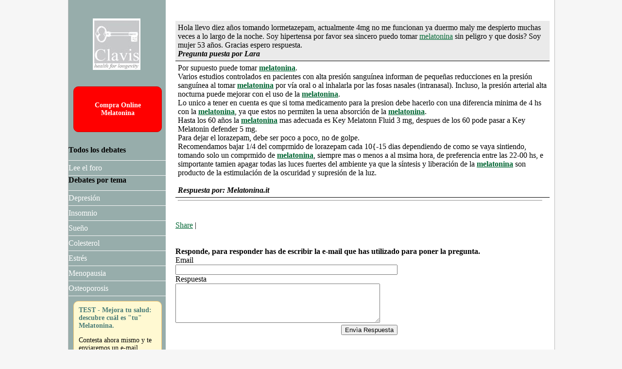

--- FILE ---
content_type: text/html; charset=Windows-1252
request_url: http://foro.melatonina.es/respuesta/6564-pregunta.html
body_size: 4756
content:

<!DOCTYPE html>
<html lang="es">
<head>
	<title>Hola llevo diez años tomando lormetazepam, actualmente 4mg no me funcionan ya duermo maly me de</title>
	<meta http-equiv="Content-Language" content="es" />
	<meta http-equiv="Content-Type" content="text/html; charset=ISO-8859-15" />
	<link rel="stylesheet" type="text/css" href="http://www.melatonina.es/style.css" />
	<meta name ="viewport" content ="initial-scale = 1.0">
	<!--[if lte IE 8]>
	  <link rel="stylesheet" href="http://www.melatonina.es/iexplorer8.css" type="text/css" />
	<![endif]-->
	<style>
.forum1{ width: 100%; background-color: #FFF; border-bottom: 1px solid #000; padding: 5px;}
.forum2{ width: 100%; background-color: #EAEAEA; border-bottom: 1px solid #000;  padding: 5px;}
	</style>
</head>

<body>

<div id="pagina">
	<div id="contenuto">


<div id="paragrafo">

<!-- i.c. -->

<br />
<div id="forum">

			<div class="forum2">
			Hola llevo diez años tomando lormetazepam, actualmente 4mg no me funcionan ya duermo maly me despierto muchas veces a lo largo de la noche. Soy hipertensa por favor sea sincero puedo tomar <a href='http://www.melatonina.es/melatonina.php'>melatonina</a> sin peligro y que dosis? Soy mujer 53 años. Gracias espero respuesta.<BR>			<B><em>Pregunta puesta por Lara</em></B>
		</div>
						<div class="forum1">
				Por supuesto puede tomar <a href='http://www.melatonina.es/melatonina.php'><b>melatonina</b></a>.<br />
 Varios estudios controlados en pacientes con alta presión sanguínea informan de pequeñas reducciones en la presión sanguínea al tomar <a href='http://www.melatonina.es/melatonina.php'><b>melatonina</b></a> por vía oral o al inhalarla por las fosas nasales (intranasal). Incluso, la presión arterial alta nocturna puede mejorar con el uso de la <a href='http://www.melatonina.es/melatonina.php'><b>melatonina</b></a>. <br />
Lo unico a tener en cuenta es que si toma medicamento para la presion debe hacerlo con una diferencia minima de 4 hs con la <a href='http://www.melatonina.es/melatonina.php'><b>melatonina</b></a>, ya que estos no permiten la uena absorción de la <a href='http://www.melatonina.es/melatonina.php'><b>melatonina</b></a>.<br />
Hasta los 60 años la <a href='http://www.melatonina.es/melatonina.php'><b>melatonina</b></a> mas adecuada es Key Melatonn Fluid 3 mg, despues de los 60 pode pasar a Key Melatonin defender 5 mg.<br />
Para dejar el lorazepam, debe ser poco a poco, no de golpe. <br />
Recomendamos bajar 1/4 del comprmido de lorazepam cada 10{-15 dias dependiendo de como se vaya sintiendo, tomando solo un comprmido de <a href='http://www.melatonina.es/melatonina.php'><b>melatonina</b></a>, siempre mas o menos a al msima hora, de preferencia entre las 22-00 hs, e simportante tamien apagar todas las luces fuertes del ambiente ya que la síntesis y liberación de la <a href='http://www.melatonina.es/melatonina.php'><b>melatonina</b></a> son producto de la estimulación de la oscuridad y supresión de la luz. <BR>				<br /><B><em>Respuesta por: Melatonina.it</em></B>
				</div>
				</div>

<!-- <hr>
<BR><BR>
<b>La respuesta a su pregunta se ha enviado a su dirección de correo electrónico. Se no la recibiera, le rogamos mire en la carpeta de spam o correo no deseado, además de sugerirle que añda la dirección <a href="mailto:comercial@melatonina.es">comercial@melatonina.es</a> a sus contactos
 -->
<hr>

<BR><BR>
<!-- AddThis Button BEGIN -->
<script type="text/javascript">var addthis_config = {"data_track_clickback":true};</script>
<div class="addthis_toolbox addthis_default_style">
<a href="http://www.addthis.com/bookmark.php?v=250&amp;username=melatonina" class="addthis_button_compact">Share</a>
<span class="addthis_separator">|</span>
<a class="addthis_button_facebook"></a>
<a class="addthis_button_myspace"></a>
<a class="addthis_button_google"></a>
<a class="addthis_button_twitter"></a>
</div>
<script type="text/javascript" src="http://s7.addthis.com/js/250/addthis_widget.js#username=melatonina"></script>
<!-- AddThis Button END -->

<BR><BR>
<B>Responde, para responder has de escribir la e-mail que has utilizado para poner la pregunta.</B>
<FORM METHOD=POST ACTION="http://foro.melatonina.es/forum_risposte.php">
<INPUT TYPE="hidden" name="Id" value="6564">
<TABLE cellpadding="0" cellspacing="0">
<TR>
	<TD>Email</TD>
</TR>
<TR>
	<TD><INPUT TYPE="text" NAME="email" size="55"></TD>
</TR>
<TR>
	<TD colspan="2">Respuesta</TD>
</TR>
<TR>
	<TD colspan="2">
	<TEXTAREA NAME="risposta" ROWS="5" COLS="50"></TEXTAREA>
	</TD>
</TR>
<TR>
	<TD colspan="2" align="right"><INPUT TYPE="submit" name="SubRisposta" value="Envìa Respuesta"></TD>
</TR>
</TABLE>
</FORM>
<br /><br />


		<!-- fine contenuto -->


		</div>


	</div>

	<div id="menu">
		<br />


<a href="http://www.melatonina.es"><img src="http://www.melatonina.it/immagini/logo.jpg" width="98" height="106" alt="" class="logo"></a>

<div id="box_acquista"><A HREF="http://www.melatonina.es/acquista_online.php">Compra Online<br />Melatonina</A></div>


<br />

<ul class="ul_menu">
	<li><strong>Todos los debates</strong></li>
	<li><A HREF="http://foro.melatonina.es/forum.php" class="menu">Lee el foro</A></li>
</ul>

<ul class="ul_menu">
	<li><strong>Debates por tema</strong></li>
	<li><A HREF="http://foro.melatonina.es/melatonina/0-depresión/page-1.html" class="menu">Depresión</A></li><li><A HREF="http://foro.melatonina.es/melatonina/1-insomnio/page-1.html" class="menu">Insomnio</A></li><li><A HREF="http://foro.melatonina.es/melatonina/2-sueño/page-1.html" class="menu">Sueño</A></li><li><A HREF="http://foro.melatonina.es/melatonina/3-colesterol/page-1.html" class="menu">Colesterol</A></li><li><A HREF="http://foro.melatonina.es/melatonina/4-estrés/page-1.html" class="menu">Estrés</A></li><li><A HREF="http://foro.melatonina.es/melatonina/5-menopausia/page-1.html" class="menu">Menopausia</A></li><li><A HREF="http://foro.melatonina.es/melatonina/6-osteoporosis/page-1.html" class="menu">Osteoporosis</A></li></ul>

<div style="margin: 10px;">
<div class="testhome">
<div class="blocco-dkt">
<div class="tred"><h4>TEST - Mejora tu salud: descubre cuál es "tu" Melatonina.</h4></div> 
<p>Contesta ahora mismo y te enviaremos un e-mail personalizado indicando cuál es el tipo de producto de melatonina más adecuado y cuándo y cómo has de tomarlo.</p>
</div>
<a href="http://www.melatonina.es/cinque_domande.php">Descubre cuál es "tu" Melatonina &gt;&gt; </a><br /><br/>
</div>
</div>


<ul class="ul_menu">
	<li><strong>Debates por fechas</strong></li>

	<li><a href='http://foro.melatonina.es/ano/202511/Noviembre/page-1.html' class='menu'>Noviembre 2025</a></li><li><a href='http://foro.melatonina.es/ano/202510/Octubre/page-1.html' class='menu'>Octubre 2025</a></li><li><a href='http://foro.melatonina.es/ano/202509/Septiembre/page-1.html' class='menu'>Septiembre 2025</a></li><li><a href='http://foro.melatonina.es/ano/202508/Agosto/page-1.html' class='menu'>Agosto 2025</a></li><li><a href='http://foro.melatonina.es/ano/202507/Julio/page-1.html' class='menu'>Julio 2025</a></li><li><a href='http://foro.melatonina.es/ano/202506/Junio/page-1.html' class='menu'>Junio 2025</a></li><li><a href='http://foro.melatonina.es/ano/202505/Mayo/page-1.html' class='menu'>Mayo 2025</a></li><li><a href='http://foro.melatonina.es/ano/202504/Abril/page-1.html' class='menu'>Abril 2025</a></li><li><a href='http://foro.melatonina.es/ano/202503/Marzo/page-1.html' class='menu'>Marzo 2025</a></li><li><a href='http://foro.melatonina.es/ano/202502/Febrero/page-1.html' class='menu'>Febrero 2025</a></li><li><a href='http://foro.melatonina.es/ano/202501/Enero/page-1.html' class='menu'>Enero 2025</a></li><li><a href='http://foro.melatonina.es/ano/202412/Diciembre/page-1.html' class='menu'>Diciembre 2024</a></li><li><a href='http://foro.melatonina.es/ano/202411/Noviembre/page-1.html' class='menu'>Noviembre 2024</a></li><li><a href='http://foro.melatonina.es/ano/202410/Octubre/page-1.html' class='menu'>Octubre 2024</a></li><li><a href='http://foro.melatonina.es/ano/202409/Septiembre/page-1.html' class='menu'>Septiembre 2024</a></li><li><a href='http://foro.melatonina.es/ano/202408/Agosto/page-1.html' class='menu'>Agosto 2024</a></li><li><a href='http://foro.melatonina.es/ano/202407/Julio/page-1.html' class='menu'>Julio 2024</a></li><li><a href='http://foro.melatonina.es/ano/202406/Junio/page-1.html' class='menu'>Junio 2024</a></li><li><a href='http://foro.melatonina.es/ano/202405/Mayo/page-1.html' class='menu'>Mayo 2024</a></li><li><a href='http://foro.melatonina.es/ano/202404/Abril/page-1.html' class='menu'>Abril 2024</a></li><li><a href='http://foro.melatonina.es/ano/202403/Marzo/page-1.html' class='menu'>Marzo 2024</a></li><li><a href='http://foro.melatonina.es/ano/202402/Febrero/page-1.html' class='menu'>Febrero 2024</a></li><li><a href='http://foro.melatonina.es/ano/202401/Enero/page-1.html' class='menu'>Enero 2024</a></li><li><a href='http://foro.melatonina.es/ano/202312/Diciembre/page-1.html' class='menu'>Diciembre 2023</a></li><li><a href='http://foro.melatonina.es/ano/202311/Noviembre/page-1.html' class='menu'>Noviembre 2023</a></li><li><a href='http://foro.melatonina.es/ano/202310/Octubre/page-1.html' class='menu'>Octubre 2023</a></li><li><a href='http://foro.melatonina.es/ano/202309/Septiembre/page-1.html' class='menu'>Septiembre 2023</a></li><li><a href='http://foro.melatonina.es/ano/202308/Agosto/page-1.html' class='menu'>Agosto 2023</a></li><li><a href='http://foro.melatonina.es/ano/202307/Julio/page-1.html' class='menu'>Julio 2023</a></li><li><a href='http://foro.melatonina.es/ano/202306/Junio/page-1.html' class='menu'>Junio 2023</a></li><li><a href='http://foro.melatonina.es/ano/202305/Mayo/page-1.html' class='menu'>Mayo 2023</a></li><li><a href='http://foro.melatonina.es/ano/202304/Abril/page-1.html' class='menu'>Abril 2023</a></li><li><a href='http://foro.melatonina.es/ano/202303/Marzo/page-1.html' class='menu'>Marzo 2023</a></li><li><a href='http://foro.melatonina.es/ano/202302/Febrero/page-1.html' class='menu'>Febrero 2023</a></li><li><a href='http://foro.melatonina.es/ano/202301/Enero/page-1.html' class='menu'>Enero 2023</a></li><li><a href='http://foro.melatonina.es/ano/202212/Diciembre/page-1.html' class='menu'>Diciembre 2022</a></li><li><a href='http://foro.melatonina.es/ano/202211/Noviembre/page-1.html' class='menu'>Noviembre 2022</a></li><li><a href='http://foro.melatonina.es/ano/202210/Octubre/page-1.html' class='menu'>Octubre 2022</a></li><li><a href='http://foro.melatonina.es/ano/202209/Septiembre/page-1.html' class='menu'>Septiembre 2022</a></li><li><a href='http://foro.melatonina.es/ano/202208/Agosto/page-1.html' class='menu'>Agosto 2022</a></li><li><a href='http://foro.melatonina.es/ano/202207/Julio/page-1.html' class='menu'>Julio 2022</a></li><li><a href='http://foro.melatonina.es/ano/202206/Junio/page-1.html' class='menu'>Junio 2022</a></li><li><a href='http://foro.melatonina.es/ano/202205/Mayo/page-1.html' class='menu'>Mayo 2022</a></li><li><a href='http://foro.melatonina.es/ano/202204/Abril/page-1.html' class='menu'>Abril 2022</a></li><li><a href='http://foro.melatonina.es/ano/202203/Marzo/page-1.html' class='menu'>Marzo 2022</a></li><li><a href='http://foro.melatonina.es/ano/202202/Febrero/page-1.html' class='menu'>Febrero 2022</a></li><li><a href='http://foro.melatonina.es/ano/202201/Enero/page-1.html' class='menu'>Enero 2022</a></li><li><a href='http://foro.melatonina.es/ano/202112/Diciembre/page-1.html' class='menu'>Diciembre 2021</a></li><li><a href='http://foro.melatonina.es/ano/202111/Noviembre/page-1.html' class='menu'>Noviembre 2021</a></li><li><a href='http://foro.melatonina.es/ano/202110/Octubre/page-1.html' class='menu'>Octubre 2021</a></li><li><a href='http://foro.melatonina.es/ano/202109/Septiembre/page-1.html' class='menu'>Septiembre 2021</a></li><li><a href='http://foro.melatonina.es/ano/202108/Agosto/page-1.html' class='menu'>Agosto 2021</a></li><li><a href='http://foro.melatonina.es/ano/202107/Julio/page-1.html' class='menu'>Julio 2021</a></li><li><a href='http://foro.melatonina.es/ano/202106/Junio/page-1.html' class='menu'>Junio 2021</a></li><li><a href='http://foro.melatonina.es/ano/202105/Mayo/page-1.html' class='menu'>Mayo 2021</a></li><li><a href='http://foro.melatonina.es/ano/202104/Abril/page-1.html' class='menu'>Abril 2021</a></li><li><a href='http://foro.melatonina.es/ano/202103/Marzo/page-1.html' class='menu'>Marzo 2021</a></li><li><a href='http://foro.melatonina.es/ano/202102/Febrero/page-1.html' class='menu'>Febrero 2021</a></li><li><a href='http://foro.melatonina.es/ano/202101/Enero/page-1.html' class='menu'>Enero 2021</a></li><li><a href='http://foro.melatonina.es/ano/202012/Diciembre/page-1.html' class='menu'>Diciembre 2020</a></li><li><a href='http://foro.melatonina.es/ano/202011/Noviembre/page-1.html' class='menu'>Noviembre 2020</a></li><li><a href='http://foro.melatonina.es/ano/202010/Octubre/page-1.html' class='menu'>Octubre 2020</a></li><li><a href='http://foro.melatonina.es/ano/202009/Septiembre/page-1.html' class='menu'>Septiembre 2020</a></li><li><a href='http://foro.melatonina.es/ano/202008/Agosto/page-1.html' class='menu'>Agosto 2020</a></li><li><a href='http://foro.melatonina.es/ano/202007/Julio/page-1.html' class='menu'>Julio 2020</a></li><li><a href='http://foro.melatonina.es/ano/202006/Junio/page-1.html' class='menu'>Junio 2020</a></li><li><a href='http://foro.melatonina.es/ano/202005/Mayo/page-1.html' class='menu'>Mayo 2020</a></li><li><a href='http://foro.melatonina.es/ano/202004/Abril/page-1.html' class='menu'>Abril 2020</a></li><li><a href='http://foro.melatonina.es/ano/202003/Marzo/page-1.html' class='menu'>Marzo 2020</a></li><li><a href='http://foro.melatonina.es/ano/202002/Febrero/page-1.html' class='menu'>Febrero 2020</a></li><li><a href='http://foro.melatonina.es/ano/202001/Enero/page-1.html' class='menu'>Enero 2020</a></li><li><a href='http://foro.melatonina.es/ano/201912/Diciembre/page-1.html' class='menu'>Diciembre 2019</a></li><li><a href='http://foro.melatonina.es/ano/201911/Noviembre/page-1.html' class='menu'>Noviembre 2019</a></li><li><a href='http://foro.melatonina.es/ano/201910/Octubre/page-1.html' class='menu'>Octubre 2019</a></li><li><a href='http://foro.melatonina.es/ano/201909/Septiembre/page-1.html' class='menu'>Septiembre 2019</a></li><li><a href='http://foro.melatonina.es/ano/201908/Agosto/page-1.html' class='menu'>Agosto 2019</a></li><li><a href='http://foro.melatonina.es/ano/201907/Julio/page-1.html' class='menu'>Julio 2019</a></li><li><a href='http://foro.melatonina.es/ano/201906/Junio/page-1.html' class='menu'>Junio 2019</a></li><li><a href='http://foro.melatonina.es/ano/201905/Mayo/page-1.html' class='menu'>Mayo 2019</a></li><li><a href='http://foro.melatonina.es/ano/201904/Abril/page-1.html' class='menu'>Abril 2019</a></li><li><a href='http://foro.melatonina.es/ano/201903/Marzo/page-1.html' class='menu'>Marzo 2019</a></li><li><a href='http://foro.melatonina.es/ano/201902/Febrero/page-1.html' class='menu'>Febrero 2019</a></li><li><a href='http://foro.melatonina.es/ano/201901/Enero/page-1.html' class='menu'>Enero 2019</a></li><li><a href='http://foro.melatonina.es/ano/201812/Diciembre/page-1.html' class='menu'>Diciembre 2018</a></li><li><a href='http://foro.melatonina.es/ano/201811/Noviembre/page-1.html' class='menu'>Noviembre 2018</a></li><li><a href='http://foro.melatonina.es/ano/201810/Octubre/page-1.html' class='menu'>Octubre 2018</a></li><li><a href='http://foro.melatonina.es/ano/201809/Septiembre/page-1.html' class='menu'>Septiembre 2018</a></li><li><a href='http://foro.melatonina.es/ano/201808/Agosto/page-1.html' class='menu'>Agosto 2018</a></li><li><a href='http://foro.melatonina.es/ano/201807/Julio/page-1.html' class='menu'>Julio 2018</a></li><li><a href='http://foro.melatonina.es/ano/201806/Junio/page-1.html' class='menu'>Junio 2018</a></li><li><a href='http://foro.melatonina.es/ano/201805/Mayo/page-1.html' class='menu'>Mayo 2018</a></li><li><a href='http://foro.melatonina.es/ano/201804/Abril/page-1.html' class='menu'>Abril 2018</a></li><li><a href='http://foro.melatonina.es/ano/201803/Marzo/page-1.html' class='menu'>Marzo 2018</a></li><li><a href='http://foro.melatonina.es/ano/201802/Febrero/page-1.html' class='menu'>Febrero 2018</a></li><li><a href='http://foro.melatonina.es/ano/201801/Enero/page-1.html' class='menu'>Enero 2018</a></li><li><a href='http://foro.melatonina.es/ano/201712/Diciembre/page-1.html' class='menu'>Diciembre 2017</a></li><li><a href='http://foro.melatonina.es/ano/201711/Noviembre/page-1.html' class='menu'>Noviembre 2017</a></li><li><a href='http://foro.melatonina.es/ano/201710/Octubre/page-1.html' class='menu'>Octubre 2017</a></li><li><a href='http://foro.melatonina.es/ano/201709/Septiembre/page-1.html' class='menu'>Septiembre 2017</a></li><li><a href='http://foro.melatonina.es/ano/201708/Agosto/page-1.html' class='menu'>Agosto 2017</a></li><li><a href='http://foro.melatonina.es/ano/201707/Julio/page-1.html' class='menu'>Julio 2017</a></li><li><a href='http://foro.melatonina.es/ano/201706/Junio/page-1.html' class='menu'>Junio 2017</a></li><li><a href='http://foro.melatonina.es/ano/201705/Mayo/page-1.html' class='menu'>Mayo 2017</a></li><li><a href='http://foro.melatonina.es/ano/201704/Abril/page-1.html' class='menu'>Abril 2017</a></li><li><a href='http://foro.melatonina.es/ano/201703/Marzo/page-1.html' class='menu'>Marzo 2017</a></li><li><a href='http://foro.melatonina.es/ano/201702/Febrero/page-1.html' class='menu'>Febrero 2017</a></li><li><a href='http://foro.melatonina.es/ano/201701/Enero/page-1.html' class='menu'>Enero 2017</a></li><li><a href='http://foro.melatonina.es/ano/201612/Diciembre/page-1.html' class='menu'>Diciembre 2016</a></li><li><a href='http://foro.melatonina.es/ano/201611/Noviembre/page-1.html' class='menu'>Noviembre 2016</a></li><li><a href='http://foro.melatonina.es/ano/201610/Octubre/page-1.html' class='menu'>Octubre 2016</a></li><li><a href='http://foro.melatonina.es/ano/201609/Septiembre/page-1.html' class='menu'>Septiembre 2016</a></li><li><a href='http://foro.melatonina.es/ano/201608/Agosto/page-1.html' class='menu'>Agosto 2016</a></li><li><a href='http://foro.melatonina.es/ano/201607/Julio/page-1.html' class='menu'>Julio 2016</a></li><li><a href='http://foro.melatonina.es/ano/201606/Junio/page-1.html' class='menu'>Junio 2016</a></li><li><a href='http://foro.melatonina.es/ano/201605/Mayo/page-1.html' class='menu'>Mayo 2016</a></li><li><a href='http://foro.melatonina.es/ano/201604/Abril/page-1.html' class='menu'>Abril 2016</a></li><li><a href='http://foro.melatonina.es/ano/201603/Marzo/page-1.html' class='menu'>Marzo 2016</a></li><li><a href='http://foro.melatonina.es/ano/201602/Febrero/page-1.html' class='menu'>Febrero 2016</a></li><li><a href='http://foro.melatonina.es/ano/201601/Enero/page-1.html' class='menu'>Enero 2016</a></li><li><a href='http://foro.melatonina.es/ano/201512/Diciembre/page-1.html' class='menu'>Diciembre 2015</a></li><li><a href='http://foro.melatonina.es/ano/201511/Noviembre/page-1.html' class='menu'>Noviembre 2015</a></li><li><a href='http://foro.melatonina.es/ano/201510/Octubre/page-1.html' class='menu'>Octubre 2015</a></li><li><a href='http://foro.melatonina.es/ano/201509/Septiembre/page-1.html' class='menu'>Septiembre 2015</a></li><li><a href='http://foro.melatonina.es/ano/201508/Agosto/page-1.html' class='menu'>Agosto 2015</a></li><li><a href='http://foro.melatonina.es/ano/201507/Julio/page-1.html' class='menu'>Julio 2015</a></li><li><a href='http://foro.melatonina.es/ano/201506/Junio/page-1.html' class='menu'>Junio 2015</a></li><li><a href='http://foro.melatonina.es/ano/201505/Mayo/page-1.html' class='menu'>Mayo 2015</a></li><li><a href='http://foro.melatonina.es/ano/201504/Abril/page-1.html' class='menu'>Abril 2015</a></li><li><a href='http://foro.melatonina.es/ano/201503/Marzo/page-1.html' class='menu'>Marzo 2015</a></li><li><a href='http://foro.melatonina.es/ano/201502/Febrero/page-1.html' class='menu'>Febrero 2015</a></li><li><a href='http://foro.melatonina.es/ano/201501/Enero/page-1.html' class='menu'>Enero 2015</a></li><li><a href='http://foro.melatonina.es/ano/201412/Diciembre/page-1.html' class='menu'>Diciembre 2014</a></li><li><a href='http://foro.melatonina.es/ano/201411/Noviembre/page-1.html' class='menu'>Noviembre 2014</a></li><li><a href='http://foro.melatonina.es/ano/201410/Octubre/page-1.html' class='menu'>Octubre 2014</a></li><li><a href='http://foro.melatonina.es/ano/201409/Septiembre/page-1.html' class='menu'>Septiembre 2014</a></li><li><a href='http://foro.melatonina.es/ano/201408/Agosto/page-1.html' class='menu'>Agosto 2014</a></li><li><a href='http://foro.melatonina.es/ano/201407/Julio/page-1.html' class='menu'>Julio 2014</a></li><li><a href='http://foro.melatonina.es/ano/201406/Junio/page-1.html' class='menu'>Junio 2014</a></li><li><a href='http://foro.melatonina.es/ano/201405/Mayo/page-1.html' class='menu'>Mayo 2014</a></li><li><a href='http://foro.melatonina.es/ano/201404/Abril/page-1.html' class='menu'>Abril 2014</a></li><li><a href='http://foro.melatonina.es/ano/201403/Marzo/page-1.html' class='menu'>Marzo 2014</a></li><li><a href='http://foro.melatonina.es/ano/201402/Febrero/page-1.html' class='menu'>Febrero 2014</a></li><li><a href='http://foro.melatonina.es/ano/201401/Enero/page-1.html' class='menu'>Enero 2014</a></li><li><a href='http://foro.melatonina.es/ano/201312/Diciembre/page-1.html' class='menu'>Diciembre 2013</a></li><li><a href='http://foro.melatonina.es/ano/201311/Noviembre/page-1.html' class='menu'>Noviembre 2013</a></li><li><a href='http://foro.melatonina.es/ano/201310/Octubre/page-1.html' class='menu'>Octubre 2013</a></li><li><a href='http://foro.melatonina.es/ano/201309/Septiembre/page-1.html' class='menu'>Septiembre 2013</a></li><li><a href='http://foro.melatonina.es/ano/201308/Agosto/page-1.html' class='menu'>Agosto 2013</a></li><li><a href='http://foro.melatonina.es/ano/201307/Julio/page-1.html' class='menu'>Julio 2013</a></li><li><a href='http://foro.melatonina.es/ano/201306/Junio/page-1.html' class='menu'>Junio 2013</a></li><li><a href='http://foro.melatonina.es/ano/201305/Mayo/page-1.html' class='menu'>Mayo 2013</a></li><li><a href='http://foro.melatonina.es/ano/201304/Abril/page-1.html' class='menu'>Abril 2013</a></li><li><a href='http://foro.melatonina.es/ano/201303/Marzo/page-1.html' class='menu'>Marzo 2013</a></li><li><a href='http://foro.melatonina.es/ano/201302/Febrero/page-1.html' class='menu'>Febrero 2013</a></li><li><a href='http://foro.melatonina.es/ano/201301/Enero/page-1.html' class='menu'>Enero 2013</a></li><li><a href='http://foro.melatonina.es/ano/201212/Diciembre/page-1.html' class='menu'>Diciembre 2012</a></li><li><a href='http://foro.melatonina.es/ano/201211/Noviembre/page-1.html' class='menu'>Noviembre 2012</a></li><li><a href='http://foro.melatonina.es/ano/201210/Octubre/page-1.html' class='menu'>Octubre 2012</a></li><li><a href='http://foro.melatonina.es/ano/201209/Septiembre/page-1.html' class='menu'>Septiembre 2012</a></li><li><a href='http://foro.melatonina.es/ano/201208/Agosto/page-1.html' class='menu'>Agosto 2012</a></li><li><a href='http://foro.melatonina.es/ano/201207/Julio/page-1.html' class='menu'>Julio 2012</a></li><li><a href='http://foro.melatonina.es/ano/201206/Junio/page-1.html' class='menu'>Junio 2012</a></li><li><a href='http://foro.melatonina.es/ano/201205/Mayo/page-1.html' class='menu'>Mayo 2012</a></li><li><a href='http://foro.melatonina.es/ano/201204/Abril/page-1.html' class='menu'>Abril 2012</a></li><li><a href='http://foro.melatonina.es/ano/201203/Marzo/page-1.html' class='menu'>Marzo 2012</a></li><li><a href='http://foro.melatonina.es/ano/201202/Febrero/page-1.html' class='menu'>Febrero 2012</a></li><li><a href='http://foro.melatonina.es/ano/201201/Enero/page-1.html' class='menu'>Enero 2012</a></li><li><a href='http://foro.melatonina.es/ano/201112/Diciembre/page-1.html' class='menu'>Diciembre 2011</a></li><li><a href='http://foro.melatonina.es/ano/201111/Noviembre/page-1.html' class='menu'>Noviembre 2011</a></li><li><a href='http://foro.melatonina.es/ano/201110/Octubre/page-1.html' class='menu'>Octubre 2011</a></li><li><a href='http://foro.melatonina.es/ano/201109/Septiembre/page-1.html' class='menu'>Septiembre 2011</a></li><li><a href='http://foro.melatonina.es/ano/201108/Agosto/page-1.html' class='menu'>Agosto 2011</a></li><li><a href='http://foro.melatonina.es/ano/201107/Julio/page-1.html' class='menu'>Julio 2011</a></li><li><a href='http://foro.melatonina.es/ano/201106/Junio/page-1.html' class='menu'>Junio 2011</a></li><li><a href='http://foro.melatonina.es/ano/201105/Mayo/page-1.html' class='menu'>Mayo 2011</a></li><li><a href='http://foro.melatonina.es/ano/201104/Abril/page-1.html' class='menu'>Abril 2011</a></li><li><a href='http://foro.melatonina.es/ano/201103/Marzo/page-1.html' class='menu'>Marzo 2011</a></li><li><a href='http://foro.melatonina.es/ano/201102/Febrero/page-1.html' class='menu'>Febrero 2011</a></li><li><a href='http://foro.melatonina.es/ano/201101/Enero/page-1.html' class='menu'>Enero 2011</a></li><li><a href='http://foro.melatonina.es/ano/201012/Diciembre/page-1.html' class='menu'>Diciembre 2010</a></li><li><a href='http://foro.melatonina.es/ano/201011/Noviembre/page-1.html' class='menu'>Noviembre 2010</a></li><li><a href='http://foro.melatonina.es/ano/201010/Octubre/page-1.html' class='menu'>Octubre 2010</a></li><li><a href='http://foro.melatonina.es/ano/201009/Septiembre/page-1.html' class='menu'>Septiembre 2010</a></li><li><a href='http://foro.melatonina.es/ano/201008/Agosto/page-1.html' class='menu'>Agosto 2010</a></li><li><a href='http://foro.melatonina.es/ano/201007/Julio/page-1.html' class='menu'>Julio 2010</a></li><li><a href='http://foro.melatonina.es/ano/201006/Junio/page-1.html' class='menu'>Junio 2010</a></li><li><a href='http://foro.melatonina.es/ano/201005/Mayo/page-1.html' class='menu'>Mayo 2010</a></li><li><a href='http://foro.melatonina.es/ano/201004/Abril/page-1.html' class='menu'>Abril 2010</a></li><li><a href='http://foro.melatonina.es/ano/201003/Marzo/page-1.html' class='menu'>Marzo 2010</a></li><li><a href='http://foro.melatonina.es/ano/201002/Febrero/page-1.html' class='menu'>Febrero 2010</a></li><li><a href='http://foro.melatonina.es/ano/201001/Enero/page-1.html' class='menu'>Enero 2010</a></li><li><a href='http://foro.melatonina.es/ano/200912/Diciembre/page-1.html' class='menu'>Diciembre 2009</a></li><li><a href='http://foro.melatonina.es/ano/200911/Noviembre/page-1.html' class='menu'>Noviembre 2009</a></li><li><a href='http://foro.melatonina.es/ano/200910/Octubre/page-1.html' class='menu'>Octubre 2009</a></li><li><a href='http://foro.melatonina.es/ano/200909/Septiembre/page-1.html' class='menu'>Septiembre 2009</a></li><li><a href='http://foro.melatonina.es/ano/200908/Agosto/page-1.html' class='menu'>Agosto 2009</a></li><li><a href='http://foro.melatonina.es/ano/200907/Julio/page-1.html' class='menu'>Julio 2009</a></li><li><a href='http://foro.melatonina.es/ano/200906/Junio/page-1.html' class='menu'>Junio 2009</a></li><li><a href='http://foro.melatonina.es/ano/200905/Mayo/page-1.html' class='menu'>Mayo 2009</a></li><li><a href='http://foro.melatonina.es/ano/200904/Abril/page-1.html' class='menu'>Abril 2009</a></li><li><a href='http://foro.melatonina.es/ano/200903/Marzo/page-1.html' class='menu'>Marzo 2009</a></li><li><a href='http://foro.melatonina.es/ano/200902/Febrero/page-1.html' class='menu'>Febrero 2009</a></li><li><a href='http://foro.melatonina.es/ano/200901/Enero/page-1.html' class='menu'>Enero 2009</a></li><li><a href='http://foro.melatonina.es/ano/200812/Diciembre/page-1.html' class='menu'>Diciembre 2008</a></li><li><a href='http://foro.melatonina.es/ano/200811/Noviembre/page-1.html' class='menu'>Noviembre 2008</a></li><li><a href='http://foro.melatonina.es/ano/200810/Octubre/page-1.html' class='menu'>Octubre 2008</a></li><li><a href='http://foro.melatonina.es/ano/200809/Septiembre/page-1.html' class='menu'>Septiembre 2008</a></li><li><a href='http://foro.melatonina.es/ano/200808/Agosto/page-1.html' class='menu'>Agosto 2008</a></li><li><a href='http://foro.melatonina.es/ano/200807/Julio/page-1.html' class='menu'>Julio 2008</a></li><li><a href='http://foro.melatonina.es/ano/200806/Junio/page-1.html' class='menu'>Junio 2008</a></li><li><a href='http://foro.melatonina.es/ano/200805/Mayo/page-1.html' class='menu'>Mayo 2008</a></li><li><a href='http://foro.melatonina.es/ano/200804/Abril/page-1.html' class='menu'>Abril 2008</a></li>	<li><A HREF="http://foro.melatonina.es/ano/2006/00/page-1.html" class="menu">2005 - 04/2008</A></li>
</ul>


<br />



	</div>

	<div id="bottom">
		
	<BR><A HREF="http://www.melatonina.es" title="Melatonina">Melatonina.es</A> sito internet di proprieta di <A HREF="http://www.clavis2000.com">Clavis srl</A> - Realizzato da <A HREF="http://www.internetsol.it">InternetSol</A> <BR> - Visualizza la versione multilingue del sito <A HREF="http://www.keymelatonin.com">Key Melatonin</A><br />
<SCRIPT LANGUAGE="JavaScript">
<!--
var stringa=document.referrer;stringa=stringa.replace("&","§");stringa=stringa.replace("&","§");stringa=stringa.replace("&","§");stringa=stringa.replace("&","§");stringa=stringa.replace("&","§");stringa=stringa.replace("&","§");stringa=stringa.replace("&","§");stringa=stringa.replace("&","§");document.write("<IFRAME  SRC='http://www.internetsol.it/strumenti/CalcoloWebmarketing.php?CID=MLT005&Confermato=0&Tipo=contatto&Ref="+stringa+"' WIDTH='0px' HEIGHT='0px'></IFRAME>");</SCRIPT>
<script type="text/javascript">
var gaJsHost = (("https:" == document.location.protocol) ? "https://ssl." : "http://www.");
document.write(unescape("%3Cscript src='" + gaJsHost + "google-analytics.com/ga.js' type='text/javascript'%3E%3C/script%3E"));
</script>
<script type="text/javascript">
try {
var pageTracker = _gat._getTracker("UA-582368-4");
pageTracker._trackPageview();
} catch(err) {}</script>

<!-- Yandex.Metrika counter -->
<script type="text/javascript" >
    (function (d, w, c) {
        (w[c] = w[c] || []).push(function() {
            try {
                w.yaCounter50244333 = new Ya.Metrika2({
                    id:50244333,
                    clickmap:true,
                    trackLinks:true,
                    accurateTrackBounce:true
                });
            } catch(e) { }
        });

        var n = d.getElementsByTagName("script")[0],
            s = d.createElement("script"),
            f = function () { n.parentNode.insertBefore(s, n); };
        s.type = "text/javascript";
        s.async = true;
        s.src = "https://mc.yandex.ru/metrika/tag.js";

        if (w.opera == "[object Opera]") {
            d.addEventListener("DOMContentLoaded", f, false);
        } else { f(); }
    })(document, window, "yandex_metrika_callbacks2");
</script>
<noscript><div><img src="https://mc.yandex.ru/watch/50244333" style="position:absolute; left:-9999px;" alt="" /></div></noscript>
<!-- /Yandex.Metrika counter -->

<!-- Go to www.addthis.com/dashboard to customize your tools -->
<script type="text/javascript" src="//s7.addthis.com/js/300/addthis_widget.js#pubid=melatonina"></script>
	</div>
</div>
</body>
</html>

--- FILE ---
content_type: text/css
request_url: http://www.melatonina.es/style.css
body_size: 1788
content:
@media screen and (max-width: 800px){
/* smartphon e tablet piccoli */
body{ font-size: 14px; font-family:Segoe UI; margin-top:0; margin-bottom:0;margin:0; padding: 0px; }
img{ border:0;}
.logo{ margin: 20px; }

#pagina{ border: 0px; margin: 0px; }
#menu{ width: 100%; background-color:#97adab; }
#destra_home{ display: none; }
.ul_menu{margin:0;padding:0;list-style:none;font-family:Segoe UI;}
.ul_menu li{height:30px; margin-bottom:5; margin-top: 5px; border-bottom: 1px solid #F8F8F8; }
.ul_menu li a{line-height: 30px; color:#fff; margin:0;text-decoration:none; display: block; }
.ul_menu li a:hover{margin:0; background-color: #C7C8CA; color: #000;}
.princi{padding-top:0;height:30px;font-weight:bold;}
.ul_menu_sotto{margin:0;padding:0;list-style:none;font-size:14px;}
.ul_menu_sotto li{height:25px;line-height: 25px; margin:0; margin-bottom:5; margin-top: 5px; padding-left:5px;padding-top:0;border-bottom: 1px solid #F8F8F8;}
.ul_menu_sotto li a{color:#fff;margin:0;text-decoration:none;display: block;}
.ul_menu_sotto li a:hover{color:#000;margin:0;background-color: #C7C8CA;}
#bottom{ display: none; }
#top{ background-color:#97adab; height: 60px; width: 100%; border-bottom: 1px solid #000; top: 0px; }
.lnkmenu{ right: 0px; top: 0; margin-right: 10px; position: absolute; }
.lnkmenu a{ line-height: 60px; font-size: 24px; text-decoration: none; }
#top h1{ margin: 0px; padding: 5px; line-height: 16px; font-size: 16px; }
#top h2{ margin: 0px; padding: 5px; line-height: 12px; font-size: 12px; }
.tred{ color: #ff0000;}

#box_acquista{ width: 50%; height: 40px; position: fixed; left: 0px; bottom: 0; z-index: 1000; border-top: 1px solid #000; background-color: #ff0000; text-align: center; }
#box_acquista a{ color: #FFF; display: block; padding: 4px; text-decoration: none; font-size: 12px; font-weight: bold; }


#contenuto{margin: 10px;}
#contenuto_home{margin: 10px;}

.testhome{ width: 50%; height: 40px; position: fixed; right: 0px; bottom: 0; z-index: 1000; border-top: 1px solid #000; background-color: #ff6600; text-align: center; }
.testhome a{ color: #FFF; display: block; padding: 4px; text-decoration: none; font-size: 12px; font-weight: bold; }
.blocco-dkt{ display: none; }

.prodotti_mela_foto{ width: 90%; }

.riquadro_vendita_form{ width: 100%; border-style:groove;border-color:#063;background-color:#b3d5bb;}
.texto{ width: 95%;}
/* fine */
}

@media screen and (min-width: 800px){
/* desktop, portaitli e tablet  */
body{margin-top:0; margin-bottom:0;margin:0; font-family:Segoe UI; background-color:#F6F6F6;}
img{ border:0;}
.logo{ margin-left: 50px; margin-top: 20px;  margin-bottom: 20px; }
.tred{ color: #ff0000;}
#pagina{width: 1000px; position:absolute; margin-top: 0px; left: 50%; margin-left: -500px; background-color:#FFFFFF; border-left: 1px solid #B8B8B8; border-right: 1px solid #B8B8B8; font-size:16px; }
#menu{ width:200px; display: block; background-color:#97adab; }
#box_acquista{ color: #FFF; width: 180px; margin: 10px; border: 1px solid #cc0000; background-color: #ff0000; text-align: center; border-radius:10px; -moz-border-radius:10px; -webkit-border-radius:10px; }
#box_acquista a{ color: #FFF; display: block; padding: 30px; text-decoration: none; font-size: 14px; font-weight: bold; }

#box_acquista_prof{ color: #FFF; width: 180px; margin: 10px; border: 1px solid #cc0000; background-color: #ff0000; text-align: center; border-radius:10px; -moz-border-radius:10px; -webkit-border-radius:10px;}
#box_acquista_prof a{ color: #FFF; display: block; padding: 30px; text-decoration: none; font-size: 14px; font-weight: bold; }

#box_rosso{ color: #FFF; width: 180px; margin: 10px; border: 1px solid #cc0000; background-color: #ff0000; text-align: center; border-radius:10px; -moz-border-radius:10px; -webkit-border-radius:10px; }
#box_rosso a{ color: #FFF; display: block; padding: 10px; text-decoration: none; font-size: 14px; font-weight: bold; }

#contenuto{width:800px; margin-top: 25px; clear:none;float:right;}
#paragrafo{width:760px; margin-left: 20px; background-color: #FFF;}
#paragrafo2{ margin-left: 35px; width:610px;clear:both;}
#colonna_1{width:530px;clear:none;float:left; padding-right:30px;}
#colonna_2{width:200px;clear:none;float:left;}
.testhome{ font-size: 14px; width:100%; border: 1px solid #FFCD72; background-color: #FFF9D2;  border-radius:10px; -moz-border-radius:10px; -webkit-border-radius:10px;  }
.testhome a{ padding: 10px; padding-top: -10px;}
.blocco-dkt{ padding: 10px; }


#centrale_home{width: 570px;clear:none;float:left; }
.riga_centr_home{width:550px;padding-top:10px;padding-bottom:10px; border-top: 1px solid #E8E8E8;}
#destra_col{width:200px;clear:none;float:left; padding:5px;  background-color:#97adab;}
#destra_home{width:200px; background-color:#97adab; }
#top{ display: none; }
.ul_menu{margin:0;padding:0;list-style:none;font-family:Segoe UI;}
.ul_menu li{height:30px;margin:0; border-bottom: 1px solid #F8F8F8;}
.ul_menu li a{line-height: 30px; color:#fff; margin:0;text-decoration:none; display: block; }
.ul_menu li a:hover{margin:0; background-color: #C7C8CA; color: #000;}
.princi{padding-top:0;height:16px;font-weight:bold;}
.ul_menu_sotto{margin:0;padding:0;list-style:none;font-size:14px;}
.ul_menu_sotto li{height:25px;line-height: 25px; margin:0;padding-left:5px;padding-top:0;border-bottom: 1px solid #F8F8F8;}
.ul_menu_sotto li a{color:#fff;margin:0;text-decoration:none;display: block;}
.ul_menu_sotto li a:hover{color:#000;margin:0;background-color: #C7C8CA;}
#contenuto_home{top:163px;clear:none;float:right;}
#bottom{clear:both; font-size: 12px; border-top: 1px #97adab solid; }
a{color:#063;font-family:Segoe UI;margin:0;text-decoration:underline;}
a:hover{color:#069;font-family:Segoe UI;margin:0;text-decoration:underline;}
h1,h2{margin:0;color:#063;font-family:Segoe UI;font-size:14px;margin:0;font-weight:bold;}
h3{color:#063;font-family:Segoe UI;font-size:14px;margin:0;font-weight:bold;}
h4{color:#487b76;font-family:Segoe UI;margin:0;font-weight:none;}
hr{margin:5px;}
form{margin:0;}
.center{text-align:center;}
.titoletti{color:#97adab;font-family:courier;font-size:8pt;margin:0;}
.riquadro_vendita_form{ width: 600px; border-style:groove;border-color:#063;background-color:#b3d5bb;}
.texto{ width: 95%;}
.riga_dx_home{padding-bottom:10px;padding-top:10px;border-bottom-width:1px;border-bottom-color:487B76;border-bottom-style:solid;}
.piede_news{font-size:10px;}
#cont_1{width:340px;clear:none;float:left;margin-right:5px;padding-right:5px;border-right-style:dashed;border-right-color:#97adab;border-right-width:2px;}
#cont_2{width:500px;clear:both;padding-left:10px;}
#cont_3{width:500px;clear:both;text-align:center;}
#presentazione{width:240px;clear:none;float:left;border-right-style:dashed;border-right-color:#97adab;border-right-width:2px;margin-right:5px;padding-right:5px;}
#presentazione_2{width:240px;clear:none;float:left;}
#seconda_riga_content{width:500px;}
#dove_key_melatonin{width:240px;clear:none;float:left;border-right-style:dashed;border-right-color:#97adab;border-right-width:2px;margin-right:5px;padding-right:5px;}
#prima_volta{width:240px;clear:none;float:left;text-align:center;}
#sondaggio{width:500px;clear:both;border-style:dashed;border-color:#063;background-color:#b3d5bb;margin-top:15px;margin-bottom:15px;padding:5px;}
#riga_esperienze{right:10px;}
#articoli{width:240px;clear:none;float:left;border-right-style:dashed;border-right-color:#97adab;border-right-width:2px;margin-right:5px;padding-right:5px;}
#vostre_esperienze{width:250px;clear:none;float:left;}
#linea_integratori{margin-top:20px;width:500px;clear:both;}
#top_integratori{padding-bottom:20px;width:500px;clear:both;}
#blocco_scatole{height: 400px;}
#k_night{width:170px;height:300px;clear:both;float:left;border-right-style:solid;border-right-color:#97adab;border-right-width:1px;margin-right:5px;padding-right:15px;padding-left:15px;}
#k_fluid{width:170px;height:300px;clear:none;float:left;border-right-style:solid;border-right-color:#97adab;border-right-width:1px;margin-right:5px;padding-right:15px;padding-left:15px;}
#k_defender{width:170px;height:300px;clear:none;float:left;padding-right:15px;padding-left:15px;}
#mel_sx{width:350px;clear:none;float:left;margin-left: 30px;margin-right:10px;margin-top:10px;margin-bottom:10px;border-style:dashed;border-color:#063;background-color:#b3d5bb;}
#mel_dex{width:350px;clear:none;float:left;margin-left: 30px; margin-right:10px;margin-top:10px;margin-bottom:10px;border-style:dashed;border-color:#063;background-color:#b3d5bb;}
#paragrafo_bordato{border-style:solid;border-color:#063;background-color:#b3d5bb;margin:10px;padding:10px;}
.lnkmenu{ display: none; visibility: hidden; }
/* fine desktop, portaitli e tablet */
}